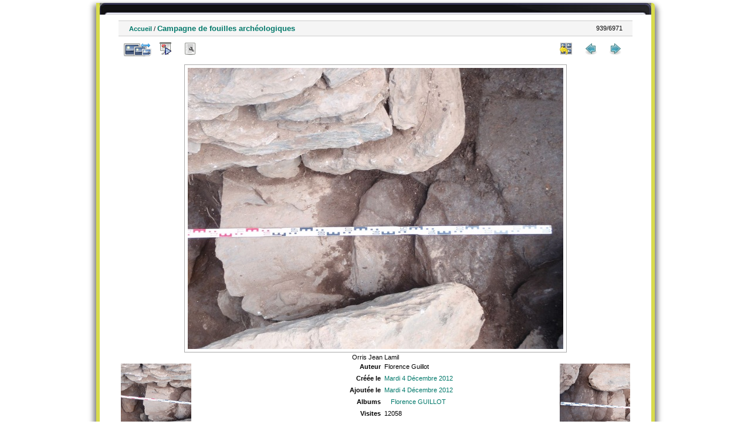

--- FILE ---
content_type: text/html; charset=utf-8
request_url: http://ohm-hautvicdessos-phototheque.univ-tlse2.fr/picture.php?/6190
body_size: 3649
content:
<!DOCTYPE html>
<html lang="fr" dir="ltr">
<head>
<meta charset="utf-8">
<meta name="generator" content="Piwigo (aka PWG), see piwigo.org">

 
<meta name="author" content="Florence Guillot">
<meta name="description" content="Orris Jean Lamil - BAR090303613.JPG">

<title>Photothèque OHM Pyrénées Vicdessos</title>
  
<link rel="shortcut icon" type="image/x-icon" href="./local/favicon.ico">

<link rel="start" title="Accueil" href="/" >
<link rel="search" title="Recherche avancée" href="search.php" >

<link rel="first" title="Première" href="picture.php?/7128/categories" ><link rel="prev" title="Précédente" href="picture.php?/6189/categories" ><link rel="next" title="Suiv" href="picture.php?/6191/categories" ><link rel="last" title="Dernière" href="picture.php?/732/categories" ><link rel="up" title="Miniatures" href="index.php?/categories/flat/start-880" >
<link rel="canonical" href="picture.php?/6190">

 
	<!--[if lt IE 7]>
		<link rel="stylesheet" type="text/css" href="themes/default/fix-ie5-ie6.css">
	<![endif]-->
	<!--[if IE 7]>
		<link rel="stylesheet" type="text/css" href="themes/default/fix-ie7.css">
	<![endif]-->
	
<!--[if lt IE 7]>
	<link rel="stylesheet" type="text/css" href="themes/default/fix-ie5-ie6.css">
<![endif]-->
<!--[if IE 7]>
<style type="text/css">

.thumbnails SPAN, .thumbnails .wrap2 A, .thumbnails .wrap2 IMG, .thumbnails LABEL, .thumbnailCategory DIV.illustration {
  width:140px !important;
}

</style>
<![endif]-->
<style type="text/css">
#thePicturePage #theHeader { 
	  background: url("themes/hr_os_xl/img/header_b.jpg") no-repeat scroll center top transparent;
    height: 20px;
    margin: 0 auto;
}
#thePicturePage #theHeader * {
	display:none;
}
</style>


<!-- BEGIN get_combined -->

<link rel="stylesheet" type="text/css" href="_data/combined/1u086fe.css">


<!-- END get_combined -->

<!--[if lt IE 7]>
<script type="text/javascript" src="themes/default/js/pngfix.js"></script>
<![endif]-->

  <meta name=geo.position content=42.657105;1.445268>
</head>

<body id="thePicturePage">

<div id="the_page">


<div id="theHeader"></div>


<div id="content">



<div id="imageHeaderBar">
	<div class="browsePath">
		<a href="/">Accueil</a><span class="browsePathSeparator"> / </span><h2>Campagne de fouilles archéologiques</h2>
	</div>
</div>

<div id="imageToolBar">
<div class="imageNumber">939/6971</div>
<div class="navigationButtons">

<a href="index.php?/categories/flat/start-880" title="Miniatures" class="pwg-state-default pwg-button"> <span class="pwg-icon pwg-icon-arrow-n"></span><span class="pwg-button-text">Miniatures</span> </a><a href="picture.php?/6189/categories" title="Précédente : Campagne de fouilles archéologiques||<img src=_data/i/upload/2012/12/04/20121204102826-cdd17718-th.jpg>" class="pwg-state-default pwg-button"> <span class="pwg-icon pwg-icon-arrow-w"></span><span class="pwg-button-text">Précédente</span> </a><a href="picture.php?/6191/categories" title="Suiv : Campagne de fouilles archéologiques||<img src=_data/i/upload/2012/12/04/20121204102828-98cfe935-th.jpg>" class="pwg-state-default pwg-button pwg-button-icon-right"> <span class="pwg-icon pwg-icon-arrow-e"></span><span class="pwg-button-text">Suiv</span> </a>
</div>


<div class="actionButtons">

<a id="derivativeSwitchLink" title="Tailles de photo" class="pwg-state-default pwg-button" rel="nofollow"> <span class="pwg-icon pwg-icon-sizes"></span><span class="pwg-button-text">Tailles de photo</span> </a> <div id="derivativeSwitchBox" class="switchBox"> <div class="switchBoxTitle">Tailles de photo</div><span class="switchCheck" id="derivativeChecked2small" style="visibility:hidden">&#x2714; </span> <a href="javascript:changeImgSrc('i.php?/upload/2012/12/04/20121204102827-8ce7a528-2s.jpg','2small','2small')">XXS - minuscule<span class="derivativeSizeDetails"> (240 x 180)</span> </a><br><span class="switchCheck" id="derivativeCheckedxsmall" style="visibility:hidden">&#x2714; </span> <a href="javascript:changeImgSrc('i.php?/upload/2012/12/04/20121204102827-8ce7a528-xs.jpg','xsmall','xsmall')">XS - très petit<span class="derivativeSizeDetails"> (432 x 324)</span> </a><br><span class="switchCheck" id="derivativeCheckedsmall" style="visibility:hidden">&#x2714; </span> <a href="javascript:changeImgSrc('i.php?/upload/2012/12/04/20121204102827-8ce7a528-sm.jpg','small','small')">S - petit<span class="derivativeSizeDetails"> (576 x 432)</span> </a><br><span class="switchCheck" id="derivativeCheckedOriginal">&#x2714; </span> <a href="javascript:changeImgSrc('./upload/2012/12/04/20121204102827-8ce7a528.jpg','medium','Original')">Original<span class="derivativeSizeDetails"> (640 x 480)</span> </a><br></div>
<a href="picture.php?/6190/categories&amp;slideshow=" title="diaporama" class="pwg-state-default pwg-button" rel="nofollow"> <span class="pwg-icon pwg-icon-slideshow"></span><span class="pwg-button-text">diaporama</span> </a><a href="picture.php?/6190/categories&amp;metadata" title="Montrer les méta-données du fichier" class="pwg-state-default pwg-button" rel="nofollow"> <span class="pwg-icon pwg-icon-camera-info"></span><span class="pwg-button-text">Montrer les méta-données du fichier</span> </a><a href="picture.php?/6190/categories&amp;map" title="afficher Campagne de fouilles archéologiques sur la carte" rel="nofollow" class="pwg-state-default pwg-button" target="_top"><span class="pwg-icon pwg-icon-map"></span><span class="pwg-button-text">Carte</span></a></div>
</div>

<div id="theImageAndInfos">
<div id="theImage">

<img src="./upload/2012/12/04/20121204102827-8ce7a528.jpg" width="640" height="480" alt="BAR090303613.JPG" id="theMainImage" usemap="#mapOriginal" title="Orris Jean Lamil">

<map name="map2small"><area shape=rect coords="0,0,60,180" href="picture.php?/6189/categories" title="Précédente : Campagne de fouilles archéologiques||<img src=_data/i/upload/2012/12/04/20121204102826-cdd17718-th.jpg>" alt="Campagne de fouilles archéologiques||<img src=_data/i/upload/2012/12/04/20121204102826-cdd17718-th.jpg>"><area shape=rect coords="60,0,179,45" href="index.php?/categories/flat/start-880" title="Miniatures" alt="Miniatures"><area shape=rect coords="180,0,240,180" href="picture.php?/6191/categories" title="Suiv : Campagne de fouilles archéologiques||<img src=_data/i/upload/2012/12/04/20121204102828-98cfe935-th.jpg>" alt="Campagne de fouilles archéologiques||<img src=_data/i/upload/2012/12/04/20121204102828-98cfe935-th.jpg>"></map><map name="mapxsmall"><area shape=rect coords="0,0,108,324" href="picture.php?/6189/categories" title="Précédente : Campagne de fouilles archéologiques||<img src=_data/i/upload/2012/12/04/20121204102826-cdd17718-th.jpg>" alt="Campagne de fouilles archéologiques||<img src=_data/i/upload/2012/12/04/20121204102826-cdd17718-th.jpg>"><area shape=rect coords="108,0,322,81" href="index.php?/categories/flat/start-880" title="Miniatures" alt="Miniatures"><area shape=rect coords="324,0,432,324" href="picture.php?/6191/categories" title="Suiv : Campagne de fouilles archéologiques||<img src=_data/i/upload/2012/12/04/20121204102828-98cfe935-th.jpg>" alt="Campagne de fouilles archéologiques||<img src=_data/i/upload/2012/12/04/20121204102828-98cfe935-th.jpg>"></map><map name="mapsmall"><area shape=rect coords="0,0,144,432" href="picture.php?/6189/categories" title="Précédente : Campagne de fouilles archéologiques||<img src=_data/i/upload/2012/12/04/20121204102826-cdd17718-th.jpg>" alt="Campagne de fouilles archéologiques||<img src=_data/i/upload/2012/12/04/20121204102826-cdd17718-th.jpg>"><area shape=rect coords="144,0,429,108" href="index.php?/categories/flat/start-880" title="Miniatures" alt="Miniatures"><area shape=rect coords="433,0,576,432" href="picture.php?/6191/categories" title="Suiv : Campagne de fouilles archéologiques||<img src=_data/i/upload/2012/12/04/20121204102828-98cfe935-th.jpg>" alt="Campagne de fouilles archéologiques||<img src=_data/i/upload/2012/12/04/20121204102828-98cfe935-th.jpg>"></map><map name="mapOriginal"><area shape=rect coords="0,0,160,480" href="picture.php?/6189/categories" title="Précédente : Campagne de fouilles archéologiques||<img src=_data/i/upload/2012/12/04/20121204102826-cdd17718-th.jpg>" alt="Campagne de fouilles archéologiques||<img src=_data/i/upload/2012/12/04/20121204102826-cdd17718-th.jpg>"><area shape=rect coords="160,0,477,120" href="index.php?/categories/flat/start-880" title="Miniatures" alt="Miniatures"><area shape=rect coords="481,0,640,480" href="picture.php?/6191/categories" title="Suiv : Campagne de fouilles archéologiques||<img src=_data/i/upload/2012/12/04/20121204102828-98cfe935-th.jpg>" alt="Campagne de fouilles archéologiques||<img src=_data/i/upload/2012/12/04/20121204102828-98cfe935-th.jpg>"></map>

<p class="imageComment">Orris Jean Lamil</p>

</div><div id="infoSwitcher"></div><div id="imageInfos">
	<div class="navThumbs">
			<a class="navThumb" id="linkPrev" href="picture.php?/6189/categories" title="Précédente : Campagne de fouilles archéologiques||<img src=_data/i/upload/2012/12/04/20121204102826-cdd17718-th.jpg>" rel="prev">
				<span class="thumbHover prevThumbHover"></span>
				<img src="_data/i/upload/2012/12/04/20121204102826-cdd17718-sq.jpg" alt="Campagne de fouilles archéologiques||<img src=_data/i/upload/2012/12/04/20121204102826-cdd17718-th.jpg>">
			</a>
			<a class="navThumb" id="linkNext" href="picture.php?/6191/categories" title="Suiv : Campagne de fouilles archéologiques||<img src=_data/i/upload/2012/12/04/20121204102828-98cfe935-th.jpg>" rel="next">
				<span class="thumbHover nextThumbHover"></span>
				<img src="_data/i/upload/2012/12/04/20121204102828-98cfe935-sq.jpg" alt="Campagne de fouilles archéologiques||<img src=_data/i/upload/2012/12/04/20121204102828-98cfe935-th.jpg>">
			</a>
	</div>

<dl id="standard" class="imageInfoTable"><div id="Author" class="imageInfo"> <dt>Auteur</dt> <dd>Florence Guillot</dd> </div><div id="datecreate" class="imageInfo"> <dt>Créée le</dt> <dd><a href="index.php?/created-monthly-list-2012-12-04" rel="nofollow">Mardi 4 Décembre 2012</a></dd> </div><div id="datepost" class="imageInfo"> <dt>Ajoutée le</dt> <dd><a href="index.php?/posted-monthly-list-2012-12-04" rel="nofollow">Mardi 4 Décembre 2012</a></dd> </div><div id="Categories" class="imageInfo"> <dt>Albums</dt> <dd> <ul><li><a href="index.php?/category/10">Florence GUILLOT</a></li></ul> </dd> </div><div id="Visits" class="imageInfo"> <dt>Visites</dt> <dd>12058</dd> </div>        <div id="add_info" class="imageInfo">
          <dt class="label">Fonds</dt>
          <dd class="value">BARRI</dd>
        </div>
            <div id="add_info" class="imageInfo">
          <dt class="label">Date 1</dt>
          <dd class="value">2012</dd>
        </div>
            <div id="add_info" class="imageInfo">
          <dt class="label">Commune</dt>
          <dd class="value">AUZAT</dd>
        </div>
            <div id="add_info" class="imageInfo">
          <dt class="label">Secteur</dt>
          <dd class="value">Soulcem</dd>
        </div>
            <div id="add_info" class="imageInfo">
          <dt class="label">Numéro de département</dt>
          <dd class="value">9</dd>
        </div>
            <div id="add_info" class="imageInfo">
          <dt class="label">Nature de la ressource</dt>
          <dd class="value">Image numérique</dd>
        </div>
            <div id="add_info" class="imageInfo">
          <dt class="label">Lieu visé ou point de visée</dt>
          <dd class="value">Lieu visé</dd>
        </div>
    
</dl>
</div>
</div>



</div>
<div id="copyright">


  - Logiciel	<a href="http://fr.piwigo.org" class="Piwigo">Piwigo</a>
  
     <! --- LLGBO tooltip css-->
<style type="text/css"> 
#toolTip {position:absolute;z-index:1000;font-size:92%;width:150px;background:#000;color:#dadada;
border:2px inset #fff;
padding:4px ;
min-height:1em;
 ;border-radius:0  8%;  } 
#toolTip #dflt {color:#dadada;text-align:left;margin:0;padding:0;}
#toolTip #title {color:#c92;margin:0;padding:0;text-align:center;}
#toolTip #pict {text-align:center;margin:2px}  
</style> 
<!--[if IE]> 
<style type="text/css"> 
#toolTip  {border-style:ridge;border-width:2px} 
</style>
<![endif]-->  
    <span id="persofooter">
<BR>Réalisation : Emilie Lerigoleur - Laurent Jégou - Franck Vidal<BR>
Contact: <a href="mailto:fvidal@univ-tlse2.fr">fvidal@univ-tlse2.fr</a> - GEODE UMR 5602 CNRS UT2J - 5 allée Antonio Machado - 31058 Toulouse cedex 9
</span>
</div>

</div>

<!-- BEGIN get_combined -->
<script type="text/javascript" src="_data/combined/kb8rk3.js"></script>
<script type="text/javascript">//<![CDATA[

document.onkeydown = function(e){e=e||window.event;if (e.altKey) return true;var target=e.target||e.srcElement;if (target && target.type) return true;var keyCode=e.keyCode||e.which, docElem=document.documentElement, url;switch(keyCode){case 63235: case 39: if (e.ctrlKey || docElem.scrollLeft==docElem.scrollWidth-docElem.clientWidth)url="picture.php?/6191/categories"; break;case 63234: case 37: if (e.ctrlKey || docElem.scrollLeft==0)url="picture.php?/6189/categories"; break;case 36: if (e.ctrlKey)url="picture.php?/7128/categories"; break;case 35: if (e.ctrlKey)url="picture.php?/732/categories"; break;case 38: if (e.ctrlKey)url="index.php?/categories/flat/start-880"; break;}if (url) {window.location=url.replace("&amp;","&"); return false;}return true;}
function changeImgSrc(url,typeSave,typeMap)
{
	var theImg = document.getElementById("theMainImage");
	if (theImg)
	{
		theImg.removeAttribute("width");theImg.removeAttribute("height");
		theImg.src = url;
		theImg.useMap = "#map"+typeMap;
	}
	jQuery('#derivativeSwitchBox .switchCheck').css('visibility','hidden');
	jQuery('#derivativeChecked'+typeMap).css('visibility','visible');
	document.cookie = 'picture_deriv='+typeSave+';path=/';
}
(window.SwitchBox=window.SwitchBox||[]).push("#derivativeSwitchLink", "#derivativeSwitchBox");
//]]></script>
<script type="text/javascript">
(function() {
var s,after = document.getElementsByTagName('script')[document.getElementsByTagName('script').length-1];
s=document.createElement('script'); s.type='text/javascript'; s.async=true; s.src='themes/default/js/switchbox.js?v2.8.2';
after = after.parentNode.insertBefore(s, after);
})();
</script>
<!-- END get_combined -->

</body>
</html>